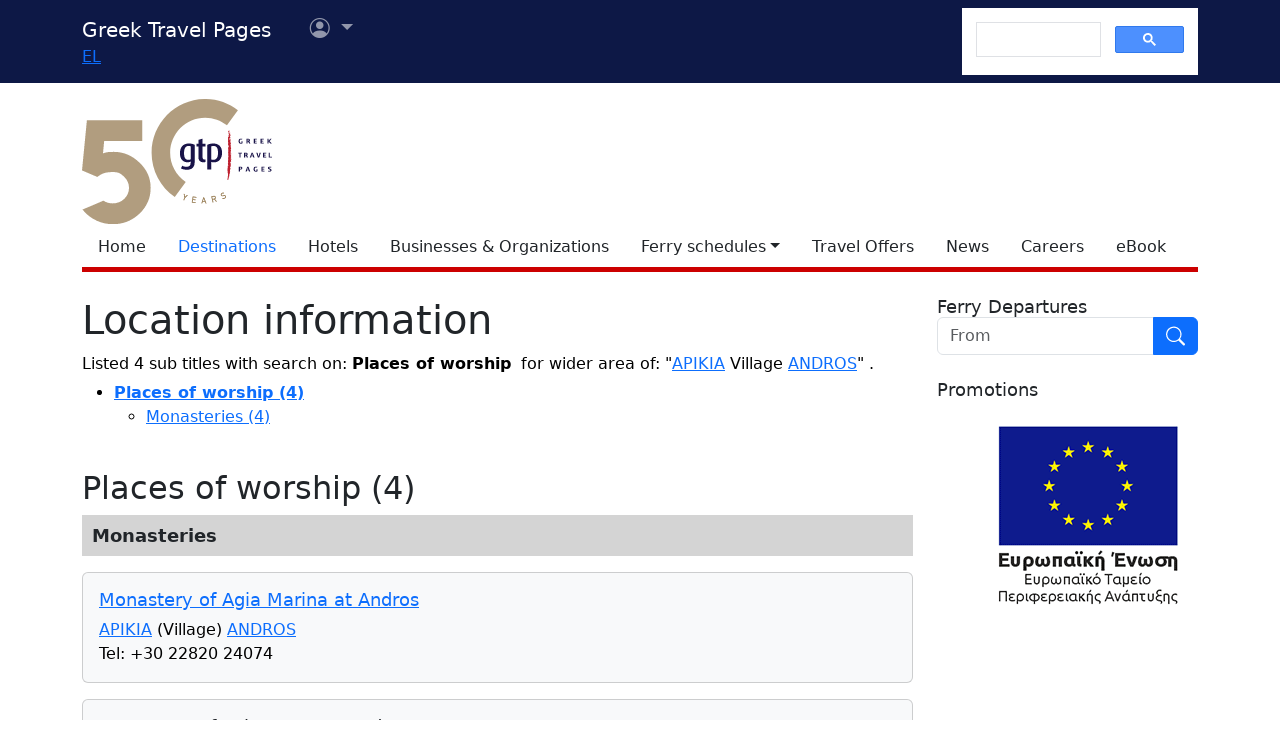

--- FILE ---
content_type: text/html
request_url: https://gtp.gr/LocInfo.asp?infoid=22&code=EGRSKY10ANDAND781&PrimeCode=EGRSKY10ANDAND781&Level=9&PrimeLevel=9&IncludeWide=0&LocId=11705
body_size: 38270
content:

<!Doctype html>
<html lang="en" prefix="og: https://ogp.me/ns#">

<head>

<meta charset="UTF-8">
<meta name="viewport" content="width=device-width, initial-scale=1">

<!--Bootstrap-->
<!-- CSS only -->
<link href="https://cdn.jsdelivr.net/npm/bootstrap@5.3.3/dist/css/bootstrap.min.css" rel="stylesheet" integrity="sha384-QWTKZyjpPEjISv5WaRU9OFeRpok6YctnYmDr5pNlyT2bRjXh0JMhjY6hW+ALEwIH" crossorigin="anonymous">
<link rel="stylesheet" href="https://cdn.jsdelivr.net/npm/bootstrap-icons@1.11.3/font/bootstrap-icons.min.css" integrity="sha256-9kPW/n5nn53j4WMRYAxe9c1rCY96Oogo/MKSVdKzPmI=" crossorigin="anonymous">

<!--JQuery-->
<script src="https://cdn.jsdelivr.net/npm/jquery@3.7.1/dist/jquery.min.js" integrity="sha256-/JqT3SQfawRcv/BIHPThkBvs0OEvtFFmqPF/lYI/Cxo=" crossorigin="anonymous"></script>

<!--Our CSS-->
<link href="CSS/common.css?v=5" rel="stylesheet">
<link href="stylesheet/stylesheets.css?v=5" rel="stylesheet">

<!-- Google Tag Manager -->
<script>(function(w,d,s,l,i){w[l]=w[l]||[];w[l].push({'gtm.start':
    new Date().getTime(),event:'gtm.js'});var f=d.getElementsByTagName(s)[0],
    j=d.createElement(s),dl=l!='dataLayer'?'&l='+l:'';j.async=true;j.src=
    'https://www.googletagmanager.com/gtm.js?id='+i+dl;f.parentNode.insertBefore(j,f);
    })(window,document,'script','dataLayer','GTM-NW9B248');</script>
<!-- End Google Tag Manager -->

<script async src='https://cse.google.com/cse.js?cx=012377410272292290435:lupogwtredw'></script>
    
<!--Ad Sense-->
<script data-ad-client="ca-pub-5463022117347544" async src="https://pagead2.googlesyndication.com/pagead/js/adsbygoogle.js"></script>

<!--Google Ad slots-->
<script async src='https://securepubads.g.doubleclick.net/tag/js/gpt.js'></script><script>window.googletag = window.googletag || {cmd: []};googletag.cmd.push(function() {googletag.defineSlot('/13343069/GTP_Rsidebar_300x250_a', [300, 250], 'div-gpt-ad-6-1382102396079-7') .addService(googletag.pubads()) .setTargeting("section", ["destinations"]) ;
googletag.defineSlot('/13343069/GTP_Rsidebar_300x250_b', [300, 250], 'div-gpt-ad-7-1382102396079-8') .addService(googletag.pubads()) .setTargeting("section", ["destinations"]) ;
googletag.defineSlot('/13343069/GTP_Rsidebar_300x600', [300, 600], 'div-gpt-ad-8-1382102396079-9') .addService(googletag.pubads()) .setTargeting("section", ["destinations"]) ;
googletag.defineSlot('/13343069/GTP_Header_728x90', [728, 90], 'div-gpt-ad-9-1639131672356-0') .addService(googletag.pubads()) .setTargeting("section", ["destinations"]) ;
googletag.defineSlot('/13343069/GTP_Lskyscrapper_160x600', [160, 600], 'div-gpt-ad-10-1382102396079-6') .addService(googletag.pubads()) .setTargeting("section", ["destinations"]) ;
googletag.defineSlot('/13343069/GTP_Lskyscrapper_160x600_b', [160, 600], 'div-gpt-ad-11-1389873285486-0') .addService(googletag.pubads()) .setTargeting("section", ["destinations"]) ;
googletag.defineSlot('/13343069/GTP_Rsidebar_300x250_c', [300, 250], 'div-gpt-ad-12-1389873285486-1') .addService(googletag.pubads()) .setTargeting("section", ["destinations"]) ;
googletag.defineSlot('/13343069/GTP_Rsidebar_300x250_d', [300, 250], 'div-gpt-ad-23-1520246869879-0') .addService(googletag.pubads()) .setTargeting("section", ["destinations"]) ;
googletag.defineSlot('/13343069/GTP_TopMobile_300x100', [300, 100], 'div-gpt-ad-1662624491953-0').addService(googletag.pubads());googletag.defineSlot('/13343069/GTP_TopMobile_300x50', [300, 50], 'div-gpt-ad-1662625528547-0').addService(googletag.pubads());googletag.defineSlot('/13343069/GTP_TopMobile_320x100', [320, 100], 'div-gpt-ad-1662629169738-0').addService(googletag.pubads());googletag.defineSlot('/13343069/GTP_TopMobile_320x50', [320, 50], 'div-gpt-ad-1662629373413-0').addService(googletag.pubads());googletag.pubads().enableSingleRequest();googletag.pubads().collapseEmptyDivs();googletag.enableServices();});</script> 
<title>Places of worship APIKIA (Village) ANDROS - GTP - Greek Travel Pages</title>
<meta name="description" content="Texts and links to information sources about APIKIA (Village) ANDROS">

<meta property="fb:app_id" content="1463614147089083"/>
<meta property="og:title" content="Places of worship APIKIA (Village) ANDROS - GTP" />
<meta property="og:description" content="Texts and links to information sources about APIKIA (Village) ANDROS" />
<meta property="og:url" content="https://gtp.gr/LocInfo.asp?infoid=22&code=EGRSKY10ANDAND781&PrimeCode=EGRSKY10ANDAND781&Level=9&PrimeLevel=9&IncludeWide=0&LocId=11705&lng=2" />
<meta property="og:type" content="article" />
<meta property="og:image" content="https://gtp.gr/images/gtp_logo_2011_200x200.png" /> 

<script type="text/javascript">
var addthis_share = {
    url: "https://gtp.gr/LocInfo.asp?infoid=22&code=EGRSKY10ANDAND781&PrimeCode=EGRSKY10ANDAND781&Level=9&PrimeLevel=9&IncludeWide=0&LocId=11705&lng=2"
}
</script>
<link href="CSS/star_rating_13.css" rel="stylesheet" type="text/css">
<style>
p {
	margin-top: 5px;
	margin-bottom: 5px;
	color: #000;
}
ul {
	color: #000;
}
cite {
	display:block;
	font-style:italic;
	font-size:80%;
	margin:10px 0 0;
	color:#666;
	line-height:normal;
	}
h3.boxed {
	font-size: 18px;
	background-color:#D4D4D4; 
	padding:10px; 
	font-weight:bold;
	margin: 0;}
div.highlighted {
	padding: 20px 40px;
	border-bottom:6px solid #fff;
	background-color: #F4F4F4;
	line-height: 150%;
	text-align: justify;
	}
h4 {
	font-size: 18px!important;
	margin-bottom: 0px;
	}
</style>

<script src="https://cdn.jsdelivr.net/npm/lazyload@2.0.0-rc.2/lazyload.min.js"></script>

<script>
function openwin(page){
	window.open (page,"InfoWin","scrollbars=yes,width=550,height=500,resizable=yes")
	}

	function openwin2(page){
	window.open (page,"ImagesWin","scrollbars=yes,width=680,height=500,resizable=yes")
	}

	function SendForm(){
	url = "LocInfo.asp?InfoId=" + document.info.InfoId.options[document.info.InfoId.selectedIndex].value;
	url = url + "&Code=EGRSKY10ANDAND781";
	url = url + "&PrimeCode=EGRSKY10ANDAND781";
	url = url + "&Level=9";
	url = url + "&PrimeLevel=9";
	openwin(url);
	}

	function ShowInfo(InfoID, ID_Entity) {
		url = "LocInfo.asp?IncludeWide=0&InfoId=" + InfoID;
		url = url + "&Code=EGRSKY10ANDAND781";
		url = url + "&PrimeCode=EGRSKY10ANDAND781";
		url = url + "&Level=9";
		url = url + "&PrimeLevel=9";
		url = url + "&LocId=11705";
		if (ID_Entity!=0) {url = url + "&Entity="+ID_Entity;}
		location.href=url;
	}

	function RoutesSend(){
	url = "RoutesForm.asp?";
	if (document.Transport.selectroute.selectedIndex == 1) {
		url = url + "Destination=" + "EGRSKY10ANDAND781,11705,9";
	}
	else {
		url = url + "Origin=" + "EGRSKY10ANDAND781,11705,9";
	}
	document.location.href = url;
	}
</script>

</head>

<body>


<!--Top part begin -->


<!-- Google Tag Manager (noscript) -->
<noscript><iframe src="https://www.googletagmanager.com/ns.html?id=GTM-NW9B248"
	height="0" width="0" style="display:none;visibility:hidden"></iframe></noscript>
<!-- End Google Tag Manager (noscript) -->

<nav class="navbar navbar-expand-lg navbar-dark sticky-top" style="background-color: #0d1846;"> 

    <div class="container">
		<!--Mobile Brand and language Switch-->
		<div class="d-md-none">
			<a href="." class="navbar-brand"><img src="images/gtp-logo-invert.svg" style="width: 120px;" alt="gtp logo"></a>
			<!--Mobile language Switch-->
			<div class="topstring-part language d-md-none">
				<a href='ChangeLanguage.asp?id=1&path=/LocInfo.asp&QS=infoid%3D22%26IncludeWide%3D0%26code%3DEGRSKY10ANDAND781%26PrimeCode%3DEGRSKY10ANDAND781%26Level%3D9%26PrimeLevel%3D9%26LocId%3D11705%26lng%3D1%26'>EL</a>
			</div>
		</div>
		
		<!--Tablet & Desktop Brand and language Switch-->
		<div class="d-none d-md-block">
			<a href="." class="navbar-brand">Greek Travel Pages</a>
			<!--Tablet & Desktop language Switch-->
			<div class="topstring-part language">
				<a href='ChangeLanguage.asp?id=1&path=/LocInfo.asp&QS=infoid%3D22%26IncludeWide%3D0%26code%3DEGRSKY10ANDAND781%26PrimeCode%3DEGRSKY10ANDAND781%26Level%3D9%26PrimeLevel%3D9%26LocId%3D11705%26lng%3D1%26'>EL</a>
			</div>
		</div>
		
		<div>
			<ul class="navbar-nav">
			

				<!--Mobile User Dropdown-->
				<li class="nav-item dropdown navbar-brand d-md-none" style="position: absolute; top:10px; margin-left: -15px;">
					<a class="nav-link dropdown-toggle" href="#" id="navbarDropdown" role="button" data-bs-toggle="dropdown" aria-expanded="false">
						<i class="bi bi-person-circle"></i><span class="visually-hidden">User menu</span></a>
						
						<ul class="dropdown-menu" aria-labelledby="navbarDropdown">
							<li><a class="dropdown-item" href="login.asp?rp=%2FLocInfo%2Easp%3Finfoid%3D22%26code%3DEGRSKY10ANDAND781%26PrimeCode%3DEGRSKY10ANDAND781%26Level%3D9%26PrimeLevel%3D9%26IncludeWide%3D0%26LocId%3D11705">Login</a></li> 
							<li><a class="dropdown-item" href="subscribe.asp">New user</a></li>
						</ul>
						
				</li>

				<!--tablet and Desktop User Dropdown-->
				<li class="nav-item dropdown navbar-brand d-none d-md-block" style="position: absolute; top:0px; margin-left: 15px;">
					<a class="nav-link dropdown-toggle" href="#" id="navbarDropdown1" role="button" data-bs-toggle="dropdown" aria-expanded="false">
						<i class="bi bi-person-circle"></i><span class="visually-hidden">User menu</span>
						<span></span></a>
						
						<ul class="dropdown-menu" aria-labelledby="navbarDropdown1">
							<li><a class="dropdown-item" href="login.asp?rp=%2FLocInfo%2Easp%3Finfoid%3D22%26code%3DEGRSKY10ANDAND781%26PrimeCode%3DEGRSKY10ANDAND781%26Level%3D9%26PrimeLevel%3D9%26IncludeWide%3D0%26LocId%3D11705">Login</a></li> 
							<li><a class="dropdown-item" href="subscribe.asp">New user</a></li>
						</ul>
						
				</li>

				
			</ul>
		</div>
		
		<button class="navbar-toggler" type="button" data-bs-toggle="offcanvas" data-bs-target="#navbarToggler" aria-controls="navbarToggler" aria-label="Toggle navigation">
			<span class="navbar-toggler-icon"></span>
		</button>

		<div class="offcanvas offcanvas-end" tabindex="-1" id="navbarToggler" aria-labelledby="">

			<div class="offcanvas-header text-light"  data-bs-theme="dark" style="background-color: #0d1846;">
				<h5 class="offcanvas-title" id="offcanvasLabel">Menu</h5>
				<button type="button" class="btn-close btn-light" data-bs-dismiss="offcanvas" aria-label="Close"></button>
			</div>

			 <div class="offcanvas-body" style="background-color: #0d1846;">

				<!--Mobile Google custom Search-->
				<div class="d-lg-none">
					<div class="gcse-search"></div>
				</div>

				<!--Mobile Menu-->
				<div class="d-sm-block d-md-none">
					<nav class="nav flex-column">
						<a href="default.asp" class="nav-link link-light">Home</a>
						<a href="map.asp" class="nav-link secondary>">Destinations</a>
						<a href="AccomodationForm.asp" class="nav-link link-light">Hotels</a>
						<a href="TDirectoryForm2103.asp" class="nav-link link-light">Businesses &amp; Organizations</a>
						<a class="nav-link link-light" aria-current="page" href="RoutesForm.asp">Ferry schedules within Greece</a>
						<a class="nav-link link-light" href="greekferries.asp">Domestic ferry departures & arrivals</a>
						<a class="nav-link link-light" href="RoutesFormInt.asp">Ferry schedules to/from Greece</a>
						<a class="nav-link link-light" href="https://ferries.gtp.gr/"><b>GTP Ferry Connections <i class="bi bi-box-arrow-right"></i></b></a>
						<a class="nav-link link-light" aria-current="page" href="greekports.asp">
						Greek Ports</a>
						<a class="nav-link link-light" href="ShipCompanies.asp?International=0">
							Shipping Companies
						</a>
						<a class="nav-link link-light" href="Ships.asp?International=0">
							 Fleet Index
						</a>
						<a href="https://traveloffers.gtp.gr/<span style='color: red;'>The label 'offers_site' is not provided</span>" class="nav-link link-light">Travel Offers <i class="bi bi-box-arrow-right"></i></a>
						<a href="https://news.gtp.gr" class="nav-link link-light">News <i class="bi bi-box-arrow-right"></i></a>
						<a href="https://jobs.gtp.gr" class="nav-link link-light">Careers <i class="bi bi-box-arrow-right"></i></a>
						<a href="https://ebook.gtp.gr" class="nav-link link-light">eBook <i class="bi bi-box-arrow-right"></i></a>
					</nav>
				</div>
			</div>
			
		</div>

		<!--Desktop Google custom Search-->
		<div class="d-none d-lg-block">
			<div class="gcse-search"></div>
		</div>

	</div>

</nav><!--top-->

<div id="top" style="margin-bottom:20px"></div>

<!-- Go to www.addthis.com/dashboard to customize your tools -->
<script type="text/javascript" src="//s7.addthis.com/js/300/addthis_widget.js#pubid=ra-535e48692c1cc523" async="async"></script>

<!--desktop only-->
<div class="d-none d-lg-block main_container">
    <!-- GTP_Lskyscrapper_160x600 -->
    <div id="div-gpt-ad-1382102396079-6" style="width:160px; height:600px; position:absolute; z-index:9; left:-180px; text-align:center;">
        <div id='div-gpt-ad-10-1382102396079-6' style='width:160px; height:600px;'>	<script>	googletag.cmd.push(function() { googletag.display('div-gpt-ad-10-1382102396079-6'); });	</script></div>
    </div>
	
    <div id="div-gpt-ad-1389873285486-0" style="width:160px; height:600px; position:absolute; z-index:9; left:-180px; top:620px; text-align:center;">
        <div id='div-gpt-ad-11-1389873285486-0' style='width:160px; height:600px;'>	<script>	googletag.cmd.push(function() { googletag.display('div-gpt-ad-11-1389873285486-0'); });	</script></div>
    </div>
</div> 

<!--Header start -->

<!--Desktop, tablet-->
<div class="container pb-3 mb-2 d-none d-md-block">

	<div class="row">
		<div class="col-md-4 col-lg-1">
			<a href="default.asp"><img src="images/gtp-logo.svg" style="width: 190px; margin:-4px 0px -12px 0px; float:left;" alt="gtp logo"></a>
			<!--old-before-50logo  <a href="default.asp"><img src="images/gtp-logo.svg" style="width: 230px; margin:-18px 10px -20px -25px; float:left;" alt="gtp logo"></a>-->
		</div>
		
		<div class="col-md-8 col-lg-11">
			<!-- GTP_header_728x90 -->
			<div class="d-lg-block" style="margin-left:calc(100vw / 8);"><div id='div-gpt-ad-9-1639131672356-0' style='width:728px; height:90px;'>	<script>	googletag.cmd.push(function() { googletag.display('div-gpt-ad-9-1639131672356-0'); });	</script></div></div>
		</div>
	</div>
	
	<div>
		<!--Desktop Menu-->
		<ul class="nav" style="margin-top: 15px; border-bottom: 5px solid #C00;">
			<li class="nav-item"><a href="default.asp" class="nav-link link-dark">Home</a></li>
			<li class="nav-item"><a href="map.asp" class="nav-link secondary>">Destinations</a></li>
			<li class="nav-item"><a href="AccomodationForm.asp" class="nav-link link-dark">Hotels</a></li>
			<li class="nav-item"><a href="TDirectoryForm2103.asp" class="nav-link  link-dark">Businesses &amp; Organizations</a></li>
			<li class="nav-item toggle"><a href="#" id="ferries-dropdown" class="nav-link dropdown-toggle link-dark" role="button" data-bs-toggle="dropdown" aria-expanded="false">Ferry schedules</a>
				<!--Dropdown Sea World-->
				<ul class="dropdown-menu dropdown-menu-light" aria-labelledby="ferries-dropdown">
					<li>
						<a class="dropdown-item" aria-label="page" href="RoutesForm.asp">Ferry schedules within Greece</a>
					</li>
					<li>
						<a class="dropdown-item" href="greekferries.asp">Domestic ferry departures & arrivals</a>
					</li>
					<li>
						<a class="dropdown-item" href="RoutesFormInt.asp">Ferry schedules to/from Greece</a>
					</li>
					<li>
						<a class="dropdown-item" href="https://ferries.gtp.gr/"><b>GTP Ferry Connections <i class="bi bi-box-arrow-right"></i></b></a>
					</li>
					<li><hr class="dropdown-divider"></li>
					<li>
						<a class="dropdown-item" aria-current="page" href="greekports.asp">
						Greek Ports</a>
					</li>
					<li>
						<a class="dropdown-item" href="ShipCompanies.asp?International=0">
							Shipping Companies
						</a>
					</li>
					<li>
						<a class="dropdown-item" href="Ships.asp?International=0">
							 Fleet Index
						</a>
					</li>
				</ul>
			</li>
			<li class="nav-item"><a href="https://traveloffers.gtp.gr/en/" class="nav-link link-dark">Travel Offers</a></li>
			<li class="nav-item"><a href="https://news.gtp.gr" class="nav-link link-dark">News</a></li>
			<li class="nav-item"><a href="https://jobs.gtp.gr" class="nav-link link-dark">Careers</a></li>
			<li class="nav-item"><a href="https://ebook.gtp.gr" class="nav-link link-dark">eBook</a></li>
		</ul>
	</div>

</div>


<!--Mobile-->
<div class="d-block d-sm-none" id="domLoaded" style="position:absolute; left:-10000px">
<!--Rsidebar 300x250 d Mobile Only-->
	<div id='div-gpt-ad-23-1520246869879-0' style='width:300px; height:250px;'>	<script>	googletag.cmd.push(function() { googletag.display('div-gpt-ad-23-1520246869879-0'); });	</script></div>

	<!-- /13343069/GTP_TopMobile_320x100 -->
	<div id='div-gpt-ad-1662629169738-0' style='min-width: 320px; min-height: 100px;'>
		<script>
		googletag.cmd.push(function() { googletag.display('div-gpt-ad-1662629169738-0'); });
		</script>
	</div>
	<!-- /13343069/GTP_TopMobile_320x50 -->
	<div id='div-gpt-ad-1662629373413-0' style='min-width: 320px; min-height: 50px;'>
		<script>
		googletag.cmd.push(function() { googletag.display('div-gpt-ad-1662629373413-0'); });
		</script>
	</div>
	<!-- /13343069/GTP_TopMobile_300x100 -->
	<div id='div-gpt-ad-1662624491953-0' style='min-width: 300px; min-height: 100px;'>
		<script>
		googletag.cmd.push(function() { googletag.display('div-gpt-ad-1662624491953-0'); });
		</script>
	</div>
	<!-- /13343069/GTP_TopMobile_300x50 -->
	<div id='div-gpt-ad-1662625528547-0' style='min-width: 300px; min-height: 50px;'>
		<script>
		googletag.cmd.push(function() { googletag.display('div-gpt-ad-1662625528547-0'); });
		</script>
	</div>
</div>

<!--Header end-->

<script>
	//Eliminate Content layout Shift from empty div top banner ads
	document.addEventListener("DOMContentLoaded", function(event) {
		setTimeout(function() {
            var topAds = document.getElementById("domLoaded");
            topAds.style.position = 'relative';
			topAds.style.left = '0'; 
        }, 2000); 
	});
</script>

<!--Main Part begin-->
<div class="container">
	<div class="row"> 
<!-- Main Page - BEGIN -->
    <div class="col-lg-8 col-xl-9">
        <h1 class="page-title red">Location information</h1>
        

        <p>Listed 4 sub titles with search on: <strong>Places of worship</strong>
        
			&nbsp;for wider area of: &quot;<a href="LocPage.asp?id=11705">APIKIA</a>
			Village
				<a href="LocPage.asp?id=11702">ANDROS</a>&quot;
			
       	.</p>
	<ul><li><b><a href='javascript: ShowInfo(22, 0)'>Places of worship (4) </a></b></li><ul><li><a href='javascript: ShowInfo(22, 61)'>Monasteries (4)</a></li></ul></ul><br>
		<div>
			
<h2 class="page-title">Places of worship (4)</h2>
<div>

	
		<h3 class="boxed mb-3">Monasteries</h3>
	  

			<div class="card text-dark bg-light mb-3">
				
				<div class="card-body">
					
						<h4 class="card-title">
							<a href="TDirectoryDetails.asp?id=17790" target="CompanyWin">Monastery of Agia Marina at Andros</a>
														
						</h4>
					

					<p class='card-text'>
						<!--Location Sector - Show Location if ask for wider area-->
						<a href='LocPage.asp?id=11705'>APIKIA</a> (Village) <a href='LocPage.asp?id=11702'>ANDROS</a><br/>Tel: +30 22820 24074
							<br/>
							
					</p>

					
				</div>

			</div>


			

	  

			<div class="card text-dark bg-light mb-3">
				
				<div class="card-body">
					<h4 class='card-title'>Monastery of Saint Irene at Andros</h4>

					<p class='card-text'>
						<!--Location Sector - Show Location if ask for wider area-->
						The monastery of Saint Irene was founded in 1780 at Archontas in the village of Apoikia by the Spiridou brothers, both of whom were monks. <br><br>
At that time it was a nunnery, but in 1833 it was abandoned, due to King Otto's Royal Degree which demanded the dissolution of the orthodox monasteries, which numbered about 1000 in Greece, with a smalls number of monks or nuns and the confiscation of their properties.  Gradually, the buildings around the church collapsed, although the church remained in good condition. <br><br>
In 2006, Captain Eleftherios Polemis bought the field which included the ruins of the monastery.  He and his family renovated the buildings around the church and did maintenance work inside the church, remaining true to the previous architectural form. The renovation took 10 years to be carried out. <br><br>
Nowadays, the monastery plays a big role in the community.  It holds summer camps for children, many of whom are orphans. Furthermore, throughout the whole year it houses the following exhibitions:<br>
<ul>
<li>History of writing (Kairis Collection)</li>
<li>Traditional musical instruments </li>
<li>Collection of stones, minerals & fossils (Spiros Mpellas collection)</li>
<li>Elli Mandaraka  - Stamatiadou & Flora of Andros</li></ul><br>
The church (dome basilica) is well worth viewing: it is made from slate with arches, the dome is based on trianglur spheres and the walls are built of traditional stone. Especially notable are the floor with an eagle and the marble &quot;iconostasis&quot; with its flower decoration, dating from 1806.  <br>
<br>
The museums should be visited and there is a wonderful view of the city of Andros and the coastline with the sea from the Monastery.<br><br>
The Monastery is open every day from 10:00 - 17:00, including Sundays and celebration days.<br><br><i>Τhe text is cited by the Irene Kiagia (December 2018)</i>
							<br/>
						
					</p>

					
				</div>

			</div>


			

	  

			<div class="card text-dark bg-light mb-3">
				
						<!--Image-->
						<img class="lazyload card-img-top" src="showphoto.asp?FN=/MGfiles/travel/image42387[4579].jpg&w=965&h=390" alt="" />
					
				<div class="card-body">
					
						<h4 class="card-title">
							<a href="TDirectoryDetails.asp?id=83698" target="CompanyWin">Monastery of Saint Irene at Andros</a>
														
						</h4>
					

					<p class='card-text'>
						<!--Location Sector - Show Location if ask for wider area-->
						The monastery of Saint Irene was founded in 1780 at Archontas in the village of Apoikia by the Spiridou brothers, both of whom were monks. <br><br>
At that time it was a nunnery, but in 1833 it was abandoned, due to King Otto's Royal Degree which demanded the dissolution of the orthodox monasteries, which numbered about 1000 in Greece, with a smalls number of monks or nuns and the confiscation of their properties.  Gradually, the buildings around the church collapsed, although the church remained in good condition. <br><br>
In 2006, Captain Eleftherios Polemis bought the field which included the ruins of the monastery.  He and his family renovated the buildings around the church and did maintenance work inside the church, remaining true to the previous architectural form.  The renovation took 10 years to be carried out. <br><br>
Nowadays, the monastery plays a big role in the community.  It holds summer camps for children, many of whom are orphans. Furthermore, throughout the whole year it houses the following exhibitions:<br>
<ul>
<li>History of writing (Kairis Collection)</li>
<li>Traditional musical instruments </li>
<li>Collection of stones, minerals & fossils (Spiros Mpellas collection)</li>
<li>Elli Mandaraka  - Stamatiadou & Flora of Andros</li></ul>
The church (dome basilica) is well worth viewing: it is made from slate with arches, the dome is based on trianglur spheres and the walls are built of traditional stone. Especially notable are the floor with an eagle and the marble &quot;iconostasis&quot; with its flower decoration, dating from 1806.  <br>
<br>
The museums should be visited and there is a wonderful view of the city of Andros and the coastline with the sea from the Monastery.<br><br>
The Monastery is open every day from 10:00 – 17:00, including Sundays and celebration days.
							<br/>
						
					</p>

					
				</div>

			</div>


			

	  

			<div class="card text-dark bg-light mb-3">
				
				<div class="card-body">
					
						<h4 class="card-title">
							<a href="TDirectoryDetails.asp?id=17789" target="CompanyWin">Monastery of Saint Nicholas at Andros</a>
														
						</h4>
					

					<p class='card-text'>
						<!--Location Sector - Show Location if ask for wider area-->
						<a href='LocPage.asp?id=11752'>MONI AGIOU NIKOLAOU</a> (Monastery) <a href='LocPage.asp?id=11702'>ANDROS</a><br/>Tel: +30 22820 22190
							<br/>
							
					</p>

					
				</div>

			</div>


			

	    
</div>
	   

		</div>
	

	<form name="info" action="LocInfo.asp">
		<input type="hidden" name="Code" value="EGRSKY10ANDAND781">
		<input type="hidden" name="PrimeCode" value="EGRSKY10ANDAND781">
		<input type="hidden" name="PrimeLevel" value="9">
		<input type="hidden" name="PrimeInfo" value="22">
		<input type="hidden" name="Level" value="9">
		
		<input type="hidden" name="LastAns" value="4">
		

		<p>You are able to search for more information in greater and/or surrounding areas by choosing one of the titles below and clicking on "more".</p>
		<div class="row md-3">
			<div class="col-md-10 mb-3">
				<select name="InfoId" class="form-select">

<option value="99" >  Information for visitors</option>

<option value="137" > Main pages</option>

<option value="39" >Accommodation, dining & entertainment</option>

<option value="131" >Advertised in the location:</option>

<option value="91" >Airport information</option>

<option value="17" >Alternative Tourism</option>

<option value="64" >Ancient literary sources</option>

<option value="101" >Ancient Literature</option>

<option value="79" >Ancient works of art</option>

<option value="68" >Ancients' feasts, games and rituals</option>

<option value="61" >Anti-Greek positions</option>

<option value="52" >Archaeological findings</option>

<option value="66" >Archaeological research of the location by:</option>

<option value="9" >Archaeological sites</option>

<option value="32" >Associative equation</option>

<option value="41" >Athletics & Sports</option>

<option value="13" >Beaches</option>

<option value="75" >Bibliography</option>

<option value="26" >Biographies</option>

<option value="86" >Biotopes</option>

<option value="127" >British tourism firms featuring the area:</option>

<option value="133" >Citizens' Associations</option>

<option value="84" >Civic geography</option>

<option value="73" >Coming tourists</option>

<option value="15" >Cultural events</option>

<option value="11" >Culture & Art Centres</option>

<option value="72" >Culture & Arts subjects</option>

<option value="134" >Daily & Periodical Press</option>

<option value="119" >Dining & Entertaining</option>

<option value="93" >Diplomatic Corps</option>

<option value="69" >Distances</option>

<option value="83" >E-text libraries</option>

<option value="51" >Economy</option>

<option value="135" >European Trails</option>

<option value="34" >Excavations & findings</option>

<option value="56" >Exhibitions</option>

<option value="38" >Fauna</option>

<option value="16" >Festivals and fairs</option>

<option value="37" >Flora</option>

<option value="50" >Geology</option>

<option value="85" >Government</option>

<option value="6" >Health centres</option>

<option value="125" >Heliports' information</option>

<option value="128" >Hellenic Republic</option>

<option value="53" >Hellenism</option>

<option value="28" >History</option>

<option value="30" >Homeric world</option>

<option value="120" >Hotels, campings & other lodgements</option>

<option value="82" >Information about Greece</option>

<option value="49" >Information about the place</option>

<option value="20" >Local cuisine</option>

<option value="21" >Local drinks</option>

<option value="18" >Local excursions</option>

<option value="67" >Local gods</option>

<option value="7" >Local governments</option>

<option value="42" >Local products</option>

<option value="23" >Location characteristics</option>

<option value="124" >Lootings</option>

<option value="54" >Monuments reported by ancient authors</option>

<option value="110" >Museums where finds of the location are exhibited:</option>

<option value="43" >Mythology</option>

<option value="59" >Myths and Legends</option>

<option value="117" >Name of the location</option>

<option value="136" >National Trails</option>

<option value="45" >Navigator</option>

<option value="25" >Occupations of the inhabitants</option>

<option value="77" >Olympic games</option>

<option value="74" >Palaeolithic findings</option>

<option value="71" >Persons relevant to the place</option>

<option value="81" >Photo Album</option>

<option value="22" Selected>Places of worship</option>

<option value="36" >Preferred by visitors</option>

<option value="10" >Professional associations:</option>

<option value="63" >References concerning the place</option>

<option value="44" >Religious figures biography</option>

<option value="78" >Religious history</option>

<option value="112" >Rent a Car</option>

<option value="33" >Scenery routes</option>

<option value="113" >Sea transport & tourism companies</option>

<option value="76" >Search help</option>

<option value="87" >Selected tourism enterprises</option>

<option value="130" >Settlements sorted by servicing the site</option>

<option value="70" >Shipping Companies</option>

<option value="121" >Shopping</option>

<option value="8" >Sights</option>

<option value="139" >Ski centre</option>

<option value="89" >Social subjects</option>

<option value="14" >Sports events</option>

<option value="12" >Sports grounds</option>

<option value="80" >Subjects about the place</option>

<option value="116" >Synonym locations</option>

<option value="24" >The inhabitants</option>

<option value="62" >Theatres & Cinemas</option>

<option value="19" >Traditional products</option>

<option value="35" >Traditional professions</option>

<option value="60" >Transportation</option>

<option value="122" >Travel & Tourism enterprises dealing with Greece</option>

<option value="47" >Twin cities</option>

<option value="129" >UNESCO - World Heritage List</option>

<option value="55" >Universities</option>

<option value="5" >Useful Information</option>

<option value="58" >Various locations</option>

<option value="27" >VIPs' visits</option>

<option value="102" >Websites-Ancient Greece</option>

<option value="107" >Websites-Ancient Greek Civilization</option>

<option value="104" >Websites-Ancient Greek History and Prehistory</option>

<option value="103" >Websites-Ancient Greek Mythology</option>

<option value="105" >Websites-Ancient Greek Philosophy</option>

<option value="106" >Websites-Ancient Greek Science</option>

<option value="108" >Websites-Greek Archaeology</option>

</select>
			</div>
			<div class="col-md-2 mb-3">
				<input class="btn btn-primary" name="Submit" type="submit" value="More">
			</div>
		</div>
	</form>
	

<!--Subscribe to Newsletter-->

<div class="card text-center text-dark bg-light mt-5">
    <div class="card-body row row-cols-1 row-cols-md-2 g-1 g-md-2">
      <div class="col align-self-center">
        <a href="http://news.gtp.gr" target="_blank"><img src="https://news.gtp.gr/wp-content/uploads/2019/10/GTP-headlines_web.png" alt="GTP Headlines" style="max-width:100%;" title="GTP Headlines"></a>
      </div>
      <div class="col">
        <p class="card-text">Receive our daily Newsletter with all the latest updates on the Greek Travel industry.</p>
        <a href="https://eepurl.com/t3cfL" class="btn btn-primary">Subscribe now!</a>
      </div>
    </div>
  </div>

<!--ebook-->
  <div class="mb-3 mt-4">
    <a href="https://about.gtp.gr/product/gtp-greeces-travel-tourism-professional-business-catalogue-single-copy/"><img class="img-fluid" src='images/990x260_Buy-gtp_en.jpg' alt='Greek Travel Pages: A bible for Tourism professionals. Buy online'/></a>
</div>	
</div>
<!-- Main Page - END -->


	<!--Side section start -->
	<div class="col-lg-4 col-xl-3 sticky-lg-top">
		
		<div class="row">
			<div class="col-xs-1 col-md-6 col-lg-12 mb-2" align="center">
				

<!--Ferry Schedule Search Banner START --> 
	<script>
    function sch_BannervalidForm() {
        var fm=document.sch_form1;
        
            if (fm.Loc_NM.value=='') {
                location.href='greekferries.asp'; 
                return false;
            }
        
        return true;
    }
    </script>   

	
    
        <h4 class="sidemenutitle text-start">Ferry Departures</h4>
        <form name="sch_form1" method="post" action="greekferries_refinesearch.asp" onSubmit="return sch_BannervalidForm();">
			<div class="input-group mb-3">
				<input name="Loc_NM" type="text" class="form-control" placeholder='From' aria-label='From'/>
				<input name="Go" type="image" src="/images/search_inverted.svg" class="btn btn-primary" style="max-width: 45px;" alt='Execute search button' />
			</div>
        </form>
        
	
       
<!--Ferry Schedule Search Banner END -->

 
			</div>

	
			<div class="col-xs-1 col-md-6 col-lg-12" align="center">
				<h4 class="sidemenutitle text-start g-3">Promotions</h4>	
				
				
					<div class="mb-3">
						<div id='div-gpt-ad-8-1382102396079-9' style='width:300px; height:600px;'>	<script>	googletag.cmd.push(function() { googletag.display('div-gpt-ad-8-1382102396079-9'); });	</script></div> <!--Rsidebar 300x600-->
					</div>
				
					<div class="mb-3">
						<div id='div-gpt-ad-6-1382102396079-7' style='width:300px; height:250px;'>	<script>	googletag.cmd.push(function() { googletag.display('div-gpt-ad-6-1382102396079-7'); });	</script></div> <!--Rsidebar 300x250 a-->
					</div>
				
					<div class="mb-3">
					<div id='div-gpt-ad-7-1382102396079-8' style='width:300px; height:250px;'>	<script>	googletag.cmd.push(function() { googletag.display('div-gpt-ad-7-1382102396079-8'); });	</script></div> <!--Rsidebar 300x250 b-->
					</div>
				
					<div class="mb-3">
						<div id='div-gpt-ad-12-1389873285486-1' style='width:300px; height:250px;'>	<script>	googletag.cmd.push(function() { googletag.display('div-gpt-ad-12-1389873285486-1'); });	</script></div> <!--Rsidebar 300x250 c-->
					</div>
				

				<div class="col-xs-1 col-md-6 col-lg-12 mb-4 d-none d-lg-block" style="text-align: center;">
					<a href="images/ΜME_WEB.pdf" title="ΕΣΠΑ"><img src="images/300x250_ESPA-2014-2020.gif" alt="ΕΣΠΑ"></a>
				</div>

			</div>
		</div>
	</div>
	<!--Side section end -->
  </div><!--Row-->
  <!--Main section End-->
</div><!--container-->

<div class="footer-wrapper border-top">
  <div class="container"> 
    <!--Footer-->
    <footer class="d-flex flex-wrap justify-content-between align-items-center py-3 my-4">
      
      <!--Links-->
      <div class="text-center">
        <a class="text-uppercase" href="https://gr.jooble.org" target="_blank">Find jobs in Greece with Jooble</a> 
        &#8226; 
        <a class="text-uppercase" href="http://about.gtp.gr">About/Advertise</a> 
        &#8226; 
        <a class="text-uppercase" href="Disclaimer.asp">terms of use</a> 
        &#8226; 
        <a class="text-uppercase" href="https://about.gtp.gr/contact/" target="_blank">Contact</a>
      </div>
      <!--Social Media Follow-->  
      <div class="text-center">
          <a target="_blank" href="https://www.facebook.com/GreekTravelPages"><span class="visually-hidden">Facebook</span><i class="bi bi-facebook ms-2 me-2"></i></a>
          <a target="_blank" href="https://www.linkedin.com/company/gtp-greek-travel-pages-tourism-&amp;-travel-guide"><span class="visually-hidden">LinkedIn</span><i class="bi bi-linkedin me-2"></i></a>
          <a target="_blank" href="https://www.twitter.com/gtpgr"><span class="visually-hidden">Twitter</span><i class="bi bi-twitter-x me-2"></i></a>
          <a target="_blank" href="https://www.threads.net/@greektravelpages"><span class="visually-hidden">Threads</span><i class="bi bi-threads me-2"></i></a>
          <a target="_blank" href="https://pinterest.com/gtpheadlines/"><span class="visually-hidden">Pinterest</span><i class="bi bi-pinterest me-2"></i></a>
          <a target="_blank" href="https://www.instagram.com/greektravelpages/"><span class="visually-hidden">Instagram</span><i class="bi bi-instagram"></i></a>
      </div>
      <!--Copyright-->
      <div class="text-center">
        &copy;1999-2024 International Publications Ltd.
      </div>
      
    </footer>
  </div>
</div>

<!--Bootstrap-->
<!-- JavaScript Bundle with Popper -->
<script src="https://cdn.jsdelivr.net/npm/bootstrap@5.3.3/dist/js/bootstrap.bundle.min.js" integrity="sha384-YvpcrYf0tY3lHB60NNkmXc5s9fDVZLESaAA55NDzOxhy9GkcIdslK1eN7N6jIeHz" crossorigin="anonymous"></script>
<script>
  document.querySelectorAll('[data-bs-toggle="tooltip"]')
    .forEach(tooltip => {
      new bootstrap.Tooltip(tooltip)
    })
</script>
<script>
(function(i,s,o,g,r,a,m){i['GoogleAnalyticsObject']=r;i[r]=i[r]||function(){
(i[r].q=i[r].q||[]).push(arguments)},i[r].l=1*new Date();a=s.createElement(o),
m=s.getElementsByTagName(o)[0];a.async=1;a.src=g;m.parentNode.insertBefore(a,m)
})(window,document,'script','//www.google-analytics.com/analytics.js','ga');

ga('create', 'UA-765103-4', 'auto');
ga('send', 'pageview');
ga('set', 'contentGroup1', 'Destinations'); 
</script>
		
<script>
	lazyload();
</script>
</body>
</html>


--- FILE ---
content_type: text/html; charset=utf-8
request_url: https://www.google.com/recaptcha/api2/aframe
body_size: 115
content:
<!DOCTYPE HTML><html><head><meta http-equiv="content-type" content="text/html; charset=UTF-8"></head><body><script nonce="oJ0n58AR4QlZR13peEUWZw">/** Anti-fraud and anti-abuse applications only. See google.com/recaptcha */ try{var clients={'sodar':'https://pagead2.googlesyndication.com/pagead/sodar?'};window.addEventListener("message",function(a){try{if(a.source===window.parent){var b=JSON.parse(a.data);var c=clients[b['id']];if(c){var d=document.createElement('img');d.src=c+b['params']+'&rc='+(localStorage.getItem("rc::a")?sessionStorage.getItem("rc::b"):"");window.document.body.appendChild(d);sessionStorage.setItem("rc::e",parseInt(sessionStorage.getItem("rc::e")||0)+1);localStorage.setItem("rc::h",'1767748221361');}}}catch(b){}});window.parent.postMessage("_grecaptcha_ready", "*");}catch(b){}</script></body></html>